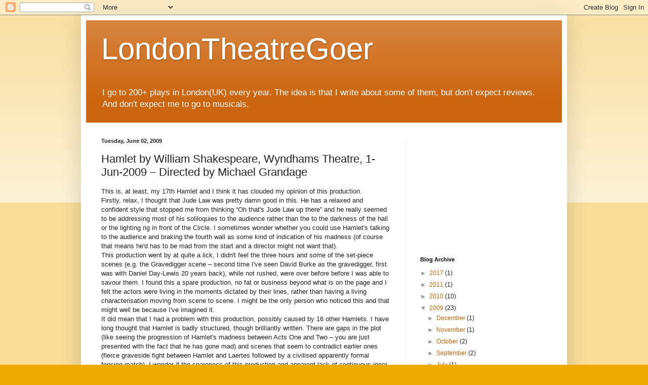

--- FILE ---
content_type: text/html; charset=utf-8
request_url: https://www.google.com/recaptcha/api2/aframe
body_size: 259
content:
<!DOCTYPE HTML><html><head><meta http-equiv="content-type" content="text/html; charset=UTF-8"></head><body><script nonce="5B3_jNdcF0O8MktFNLqGmA">/** Anti-fraud and anti-abuse applications only. See google.com/recaptcha */ try{var clients={'sodar':'https://pagead2.googlesyndication.com/pagead/sodar?'};window.addEventListener("message",function(a){try{if(a.source===window.parent){var b=JSON.parse(a.data);var c=clients[b['id']];if(c){var d=document.createElement('img');d.src=c+b['params']+'&rc='+(localStorage.getItem("rc::a")?sessionStorage.getItem("rc::b"):"");window.document.body.appendChild(d);sessionStorage.setItem("rc::e",parseInt(sessionStorage.getItem("rc::e")||0)+1);localStorage.setItem("rc::h",'1768689843856');}}}catch(b){}});window.parent.postMessage("_grecaptcha_ready", "*");}catch(b){}</script></body></html>